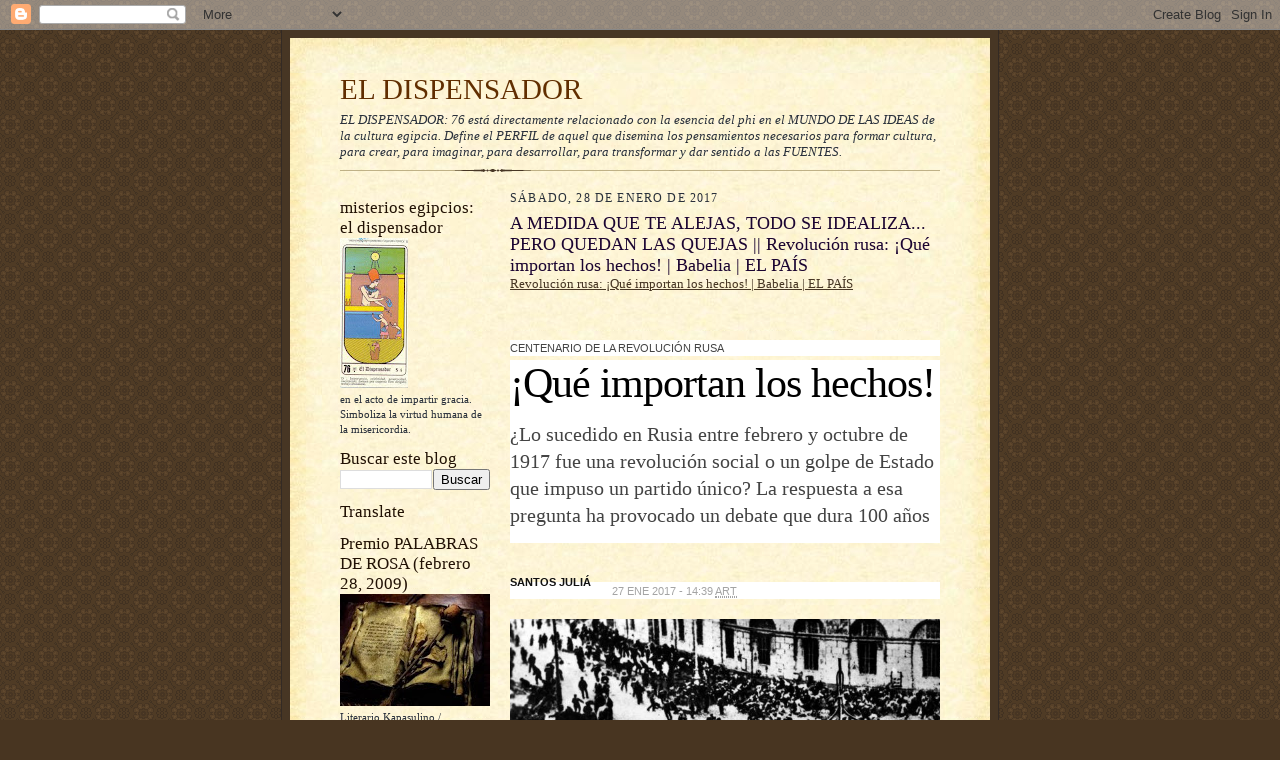

--- FILE ---
content_type: text/html; charset=UTF-8
request_url: https://eldispensador.blogspot.com/b/stats?style=BLACK_TRANSPARENT&timeRange=ALL_TIME&token=APq4FmAjYuD2uZXdWvQJ3wTVR2Suuk5YhQ2K-xcIlGUyM1kO5KbnrPg5Qre1bMgqmpVW1KhevCzBD1RFa3NQJbv4Xneu4whXfg
body_size: -18
content:
{"total":5655633,"sparklineOptions":{"backgroundColor":{"fillOpacity":0.1,"fill":"#000000"},"series":[{"areaOpacity":0.3,"color":"#202020"}]},"sparklineData":[[0,13],[1,100],[2,29],[3,50],[4,29],[5,43],[6,13],[7,14],[8,15],[9,22],[10,7],[11,20],[12,13],[13,16],[14,10],[15,9],[16,10],[17,10],[18,19],[19,10],[20,13],[21,14],[22,21],[23,20],[24,19],[25,20],[26,29],[27,22],[28,19],[29,13]],"nextTickMs":38297}

--- FILE ---
content_type: text/html; charset=utf-8
request_url: https://www.google.com/recaptcha/api2/aframe
body_size: 269
content:
<!DOCTYPE HTML><html><head><meta http-equiv="content-type" content="text/html; charset=UTF-8"></head><body><script nonce="HgpxuRNrwAelGV4fCjE_aw">/** Anti-fraud and anti-abuse applications only. See google.com/recaptcha */ try{var clients={'sodar':'https://pagead2.googlesyndication.com/pagead/sodar?'};window.addEventListener("message",function(a){try{if(a.source===window.parent){var b=JSON.parse(a.data);var c=clients[b['id']];if(c){var d=document.createElement('img');d.src=c+b['params']+'&rc='+(localStorage.getItem("rc::a")?sessionStorage.getItem("rc::b"):"");window.document.body.appendChild(d);sessionStorage.setItem("rc::e",parseInt(sessionStorage.getItem("rc::e")||0)+1);localStorage.setItem("rc::h",'1768499376567');}}}catch(b){}});window.parent.postMessage("_grecaptcha_ready", "*");}catch(b){}</script></body></html>